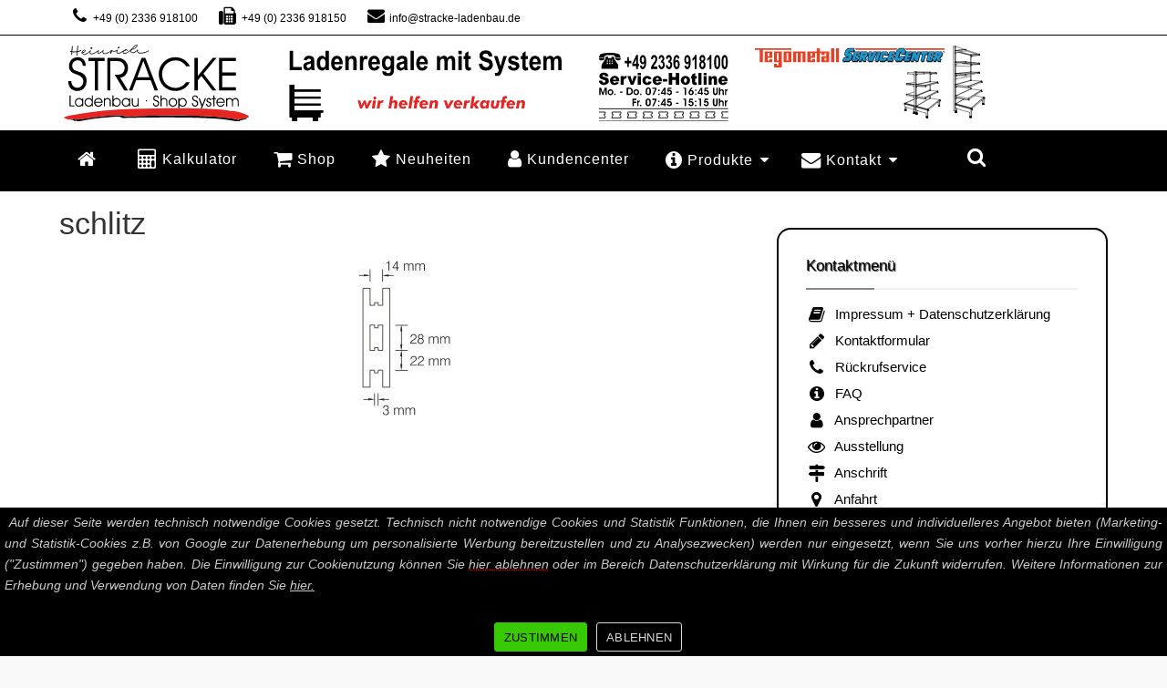

--- FILE ---
content_type: text/html; charset=UTF-8
request_url: https://www.stracke-ladenbau.de/technische-informationen/schlitz/
body_size: 15821
content:
<!DOCTYPE html>
<html lang="de">
<head>

<meta charset="UTF-8" />
<link rel="profile" href="http://gmpg.org/xfn/11" />
<link rel="pingback" href="" />
<meta name='robots' content='index, follow, max-image-preview:large, max-snippet:-1, max-video-preview:-1' />

	<!-- This site is optimized with the Yoast SEO Premium plugin v20.8 (Yoast SEO v26.5) - https://yoast.com/wordpress/plugins/seo/ -->
	<title>schlitz - Stracke Ladenbau - Tegometall Service Center</title>
	<meta name="description" content="Stracke Ladenbau bietet hochwertige Regale für die Ladeneinrichtung. Verkaufsregale ab Lager kaufen oder erweitern. Ladenregale mit Qualität und Service für alle Branchen." />
	<link rel="canonical" href="https://www.stracke-ladenbau.de/technische-informationen/schlitz/" />
	<meta property="og:locale" content="de_DE" />
	<meta property="og:type" content="article" />
	<meta property="og:title" content="schlitz - Stracke Ladenbau - Tegometall Service Center" />
	<meta property="og:description" content="Stracke Ladenbau bietet hochwertige Regale für die Ladeneinrichtung. Verkaufsregale ab Lager kaufen oder erweitern. Ladenregale mit Qualität und Service für alle Branchen." />
	<meta property="og:url" content="https://www.stracke-ladenbau.de/technische-informationen/schlitz/" />
	<meta property="og:site_name" content="Stracke Ladenbau - Tegometall Service Center" />
	<meta property="article:publisher" content="https://www.facebook.com/Heinrich-Stracke-GmbH-112709333693050/" />
	<meta property="og:image" content="https://www.stracke-ladenbau.de/technische-informationen/schlitz" />
	<meta property="og:image:width" content="101" />
	<meta property="og:image:height" content="170" />
	<meta property="og:image:type" content="image/jpeg" />
	<meta name="twitter:card" content="summary_large_image" />
	<script type="application/ld+json" class="yoast-schema-graph">{"@context":"https://schema.org","@graph":[{"@type":"WebPage","@id":"https://www.stracke-ladenbau.de/technische-informationen/schlitz/","url":"https://www.stracke-ladenbau.de/technische-informationen/schlitz/","name":"schlitz - Stracke Ladenbau - Tegometall Service Center","isPartOf":{"@id":"https://www.stracke-ladenbau.de/#website"},"primaryImageOfPage":{"@id":"https://www.stracke-ladenbau.de/technische-informationen/schlitz/#primaryimage"},"image":{"@id":"https://www.stracke-ladenbau.de/technische-informationen/schlitz/#primaryimage"},"thumbnailUrl":"https://www.stracke-ladenbau.de/cms_neu/wp-content/uploads/2012/12/schlitz.jpg","datePublished":"2012-12-04T12:50:26+00:00","description":"Stracke Ladenbau bietet hochwertige Regale für die Ladeneinrichtung. Verkaufsregale ab Lager kaufen oder erweitern. Ladenregale mit Qualität und Service für alle Branchen.","breadcrumb":{"@id":"https://www.stracke-ladenbau.de/technische-informationen/schlitz/#breadcrumb"},"inLanguage":"de","potentialAction":[{"@type":"ReadAction","target":["https://www.stracke-ladenbau.de/technische-informationen/schlitz/"]}]},{"@type":"ImageObject","inLanguage":"de","@id":"https://www.stracke-ladenbau.de/technische-informationen/schlitz/#primaryimage","url":"https://www.stracke-ladenbau.de/cms_neu/wp-content/uploads/2012/12/schlitz.jpg","contentUrl":"https://www.stracke-ladenbau.de/cms_neu/wp-content/uploads/2012/12/schlitz.jpg","width":101,"height":170},{"@type":"BreadcrumbList","@id":"https://www.stracke-ladenbau.de/technische-informationen/schlitz/#breadcrumb","itemListElement":[{"@type":"ListItem","position":1,"name":"Startseite","item":"https://www.stracke-ladenbau.de/"},{"@type":"ListItem","position":2,"name":"Technische Informationen","item":"https://www.stracke-ladenbau.de/technische-informationen/"},{"@type":"ListItem","position":3,"name":"schlitz"}]},{"@type":"WebSite","@id":"https://www.stracke-ladenbau.de/#website","url":"https://www.stracke-ladenbau.de/","name":"Stracke Ladenbau - Tegometall Service Center","description":"Ladenbau Shop System - Ladeneinrichtungen mit System","publisher":{"@id":"https://www.stracke-ladenbau.de/#organization"},"potentialAction":[{"@type":"SearchAction","target":{"@type":"EntryPoint","urlTemplate":"https://www.stracke-ladenbau.de/?s={search_term_string}"},"query-input":{"@type":"PropertyValueSpecification","valueRequired":true,"valueName":"search_term_string"}}],"inLanguage":"de"},{"@type":"Organization","@id":"https://www.stracke-ladenbau.de/#organization","name":"Stracke Ladenbau | Tegometall Regale kaufen","url":"https://www.stracke-ladenbau.de/","logo":{"@type":"ImageObject","inLanguage":"de","@id":"https://www.stracke-ladenbau.de/#/schema/logo/image/","url":"https://www.stracke-ladenbau.de/cms_neu/wp-content/uploads/2017/06/logo_mobile6.png","contentUrl":"https://www.stracke-ladenbau.de/cms_neu/wp-content/uploads/2017/06/logo_mobile6.png","width":152,"height":64,"caption":"Stracke Ladenbau | Tegometall Regale kaufen"},"image":{"@id":"https://www.stracke-ladenbau.de/#/schema/logo/image/"},"sameAs":["https://www.facebook.com/Heinrich-Stracke-GmbH-112709333693050/"]}]}</script>
	<!-- / Yoast SEO Premium plugin. -->


<link rel='dns-prefetch' href='//www.stracke-ladenbau.de' />
<link rel="alternate" type="application/rss+xml" title="Stracke Ladenbau - Tegometall Service Center &raquo; Feed" href="https://www.stracke-ladenbau.de/feed/" />
<meta name="viewport" content="width=device-width, initial-scale=1.0">
<link rel="alternate" title="oEmbed (JSON)" type="application/json+oembed" href="https://www.stracke-ladenbau.de/wp-json/oembed/1.0/embed?url=https%3A%2F%2Fwww.stracke-ladenbau.de%2Ftechnische-informationen%2Fschlitz%2F" />
<link rel="alternate" title="oEmbed (XML)" type="text/xml+oembed" href="https://www.stracke-ladenbau.de/wp-json/oembed/1.0/embed?url=https%3A%2F%2Fwww.stracke-ladenbau.de%2Ftechnische-informationen%2Fschlitz%2F&#038;format=xml" />
<style id='wp-img-auto-sizes-contain-inline-css' type='text/css'>
img:is([sizes=auto i],[sizes^="auto," i]){contain-intrinsic-size:3000px 1500px}
/*# sourceURL=wp-img-auto-sizes-contain-inline-css */
</style>
<link rel='stylesheet' id='fcp-yft-css' href='https://www.stracke-ladenbau.de/cms_neu/wp-content/plugins/fcp-yoast-faq-toggle-main/style.css?ver=1.0.0' type='text/css' media='all' />
<link rel='stylesheet' id='bootstrap-css' href='https://www.stracke-ladenbau.de/cms_neu/wp-content/themes/jumpstart/framework/assets/plugins/bootstrap/css/bootstrap.min.css?ver=3.3.5' type='text/css' media='all' />
<link rel='stylesheet' id='fontawesome-css' href='https://www.stracke-ladenbau.de/cms_neu/wp-content/themes/jumpstart/framework/assets/plugins/fontawesome/css/font-awesome.min.css?ver=4.7.0' type='text/css' media='all' />
<link rel='stylesheet' id='owl-carousel-css' href='https://www.stracke-ladenbau.de/cms_neu/wp-content/themes/jumpstart/framework/assets/plugins/owl-carousel/owl.carousel.min.css?ver=2.2.1' type='text/css' media='all' />
<link rel='stylesheet' id='themeblvd-grid-css' href='https://www.stracke-ladenbau.de/cms_neu/wp-content/themes/jumpstart/framework/assets/css/grid-extended.min.css?ver=2.6.12' type='text/css' media='all' />
<link rel='stylesheet' id='themeblvd-css' href='https://www.stracke-ladenbau.de/cms_neu/wp-content/themes/jumpstart/framework/assets/css/themeblvd.min.css?ver=2.6.12' type='text/css' media='all' />
<link rel='stylesheet' id='wp-block-library-css' href='https://www.stracke-ladenbau.de/cms_neu/wp-includes/css/dist/block-library/style.min.css?ver=6.9' type='text/css' media='all' />
<style id='global-styles-inline-css' type='text/css'>
:root{--wp--preset--aspect-ratio--square: 1;--wp--preset--aspect-ratio--4-3: 4/3;--wp--preset--aspect-ratio--3-4: 3/4;--wp--preset--aspect-ratio--3-2: 3/2;--wp--preset--aspect-ratio--2-3: 2/3;--wp--preset--aspect-ratio--16-9: 16/9;--wp--preset--aspect-ratio--9-16: 9/16;--wp--preset--color--black: #000000;--wp--preset--color--cyan-bluish-gray: #abb8c3;--wp--preset--color--white: #ffffff;--wp--preset--color--pale-pink: #f78da7;--wp--preset--color--vivid-red: #cf2e2e;--wp--preset--color--luminous-vivid-orange: #ff6900;--wp--preset--color--luminous-vivid-amber: #fcb900;--wp--preset--color--light-green-cyan: #7bdcb5;--wp--preset--color--vivid-green-cyan: #00d084;--wp--preset--color--pale-cyan-blue: #8ed1fc;--wp--preset--color--vivid-cyan-blue: #0693e3;--wp--preset--color--vivid-purple: #9b51e0;--wp--preset--gradient--vivid-cyan-blue-to-vivid-purple: linear-gradient(135deg,rgb(6,147,227) 0%,rgb(155,81,224) 100%);--wp--preset--gradient--light-green-cyan-to-vivid-green-cyan: linear-gradient(135deg,rgb(122,220,180) 0%,rgb(0,208,130) 100%);--wp--preset--gradient--luminous-vivid-amber-to-luminous-vivid-orange: linear-gradient(135deg,rgb(252,185,0) 0%,rgb(255,105,0) 100%);--wp--preset--gradient--luminous-vivid-orange-to-vivid-red: linear-gradient(135deg,rgb(255,105,0) 0%,rgb(207,46,46) 100%);--wp--preset--gradient--very-light-gray-to-cyan-bluish-gray: linear-gradient(135deg,rgb(238,238,238) 0%,rgb(169,184,195) 100%);--wp--preset--gradient--cool-to-warm-spectrum: linear-gradient(135deg,rgb(74,234,220) 0%,rgb(151,120,209) 20%,rgb(207,42,186) 40%,rgb(238,44,130) 60%,rgb(251,105,98) 80%,rgb(254,248,76) 100%);--wp--preset--gradient--blush-light-purple: linear-gradient(135deg,rgb(255,206,236) 0%,rgb(152,150,240) 100%);--wp--preset--gradient--blush-bordeaux: linear-gradient(135deg,rgb(254,205,165) 0%,rgb(254,45,45) 50%,rgb(107,0,62) 100%);--wp--preset--gradient--luminous-dusk: linear-gradient(135deg,rgb(255,203,112) 0%,rgb(199,81,192) 50%,rgb(65,88,208) 100%);--wp--preset--gradient--pale-ocean: linear-gradient(135deg,rgb(255,245,203) 0%,rgb(182,227,212) 50%,rgb(51,167,181) 100%);--wp--preset--gradient--electric-grass: linear-gradient(135deg,rgb(202,248,128) 0%,rgb(113,206,126) 100%);--wp--preset--gradient--midnight: linear-gradient(135deg,rgb(2,3,129) 0%,rgb(40,116,252) 100%);--wp--preset--font-size--small: 13px;--wp--preset--font-size--medium: 20px;--wp--preset--font-size--large: 36px;--wp--preset--font-size--x-large: 42px;--wp--preset--spacing--20: 0.44rem;--wp--preset--spacing--30: 0.67rem;--wp--preset--spacing--40: 1rem;--wp--preset--spacing--50: 1.5rem;--wp--preset--spacing--60: 2.25rem;--wp--preset--spacing--70: 3.38rem;--wp--preset--spacing--80: 5.06rem;--wp--preset--shadow--natural: 6px 6px 9px rgba(0, 0, 0, 0.2);--wp--preset--shadow--deep: 12px 12px 50px rgba(0, 0, 0, 0.4);--wp--preset--shadow--sharp: 6px 6px 0px rgba(0, 0, 0, 0.2);--wp--preset--shadow--outlined: 6px 6px 0px -3px rgb(255, 255, 255), 6px 6px rgb(0, 0, 0);--wp--preset--shadow--crisp: 6px 6px 0px rgb(0, 0, 0);}:where(.is-layout-flex){gap: 0.5em;}:where(.is-layout-grid){gap: 0.5em;}body .is-layout-flex{display: flex;}.is-layout-flex{flex-wrap: wrap;align-items: center;}.is-layout-flex > :is(*, div){margin: 0;}body .is-layout-grid{display: grid;}.is-layout-grid > :is(*, div){margin: 0;}:where(.wp-block-columns.is-layout-flex){gap: 2em;}:where(.wp-block-columns.is-layout-grid){gap: 2em;}:where(.wp-block-post-template.is-layout-flex){gap: 1.25em;}:where(.wp-block-post-template.is-layout-grid){gap: 1.25em;}.has-black-color{color: var(--wp--preset--color--black) !important;}.has-cyan-bluish-gray-color{color: var(--wp--preset--color--cyan-bluish-gray) !important;}.has-white-color{color: var(--wp--preset--color--white) !important;}.has-pale-pink-color{color: var(--wp--preset--color--pale-pink) !important;}.has-vivid-red-color{color: var(--wp--preset--color--vivid-red) !important;}.has-luminous-vivid-orange-color{color: var(--wp--preset--color--luminous-vivid-orange) !important;}.has-luminous-vivid-amber-color{color: var(--wp--preset--color--luminous-vivid-amber) !important;}.has-light-green-cyan-color{color: var(--wp--preset--color--light-green-cyan) !important;}.has-vivid-green-cyan-color{color: var(--wp--preset--color--vivid-green-cyan) !important;}.has-pale-cyan-blue-color{color: var(--wp--preset--color--pale-cyan-blue) !important;}.has-vivid-cyan-blue-color{color: var(--wp--preset--color--vivid-cyan-blue) !important;}.has-vivid-purple-color{color: var(--wp--preset--color--vivid-purple) !important;}.has-black-background-color{background-color: var(--wp--preset--color--black) !important;}.has-cyan-bluish-gray-background-color{background-color: var(--wp--preset--color--cyan-bluish-gray) !important;}.has-white-background-color{background-color: var(--wp--preset--color--white) !important;}.has-pale-pink-background-color{background-color: var(--wp--preset--color--pale-pink) !important;}.has-vivid-red-background-color{background-color: var(--wp--preset--color--vivid-red) !important;}.has-luminous-vivid-orange-background-color{background-color: var(--wp--preset--color--luminous-vivid-orange) !important;}.has-luminous-vivid-amber-background-color{background-color: var(--wp--preset--color--luminous-vivid-amber) !important;}.has-light-green-cyan-background-color{background-color: var(--wp--preset--color--light-green-cyan) !important;}.has-vivid-green-cyan-background-color{background-color: var(--wp--preset--color--vivid-green-cyan) !important;}.has-pale-cyan-blue-background-color{background-color: var(--wp--preset--color--pale-cyan-blue) !important;}.has-vivid-cyan-blue-background-color{background-color: var(--wp--preset--color--vivid-cyan-blue) !important;}.has-vivid-purple-background-color{background-color: var(--wp--preset--color--vivid-purple) !important;}.has-black-border-color{border-color: var(--wp--preset--color--black) !important;}.has-cyan-bluish-gray-border-color{border-color: var(--wp--preset--color--cyan-bluish-gray) !important;}.has-white-border-color{border-color: var(--wp--preset--color--white) !important;}.has-pale-pink-border-color{border-color: var(--wp--preset--color--pale-pink) !important;}.has-vivid-red-border-color{border-color: var(--wp--preset--color--vivid-red) !important;}.has-luminous-vivid-orange-border-color{border-color: var(--wp--preset--color--luminous-vivid-orange) !important;}.has-luminous-vivid-amber-border-color{border-color: var(--wp--preset--color--luminous-vivid-amber) !important;}.has-light-green-cyan-border-color{border-color: var(--wp--preset--color--light-green-cyan) !important;}.has-vivid-green-cyan-border-color{border-color: var(--wp--preset--color--vivid-green-cyan) !important;}.has-pale-cyan-blue-border-color{border-color: var(--wp--preset--color--pale-cyan-blue) !important;}.has-vivid-cyan-blue-border-color{border-color: var(--wp--preset--color--vivid-cyan-blue) !important;}.has-vivid-purple-border-color{border-color: var(--wp--preset--color--vivid-purple) !important;}.has-vivid-cyan-blue-to-vivid-purple-gradient-background{background: var(--wp--preset--gradient--vivid-cyan-blue-to-vivid-purple) !important;}.has-light-green-cyan-to-vivid-green-cyan-gradient-background{background: var(--wp--preset--gradient--light-green-cyan-to-vivid-green-cyan) !important;}.has-luminous-vivid-amber-to-luminous-vivid-orange-gradient-background{background: var(--wp--preset--gradient--luminous-vivid-amber-to-luminous-vivid-orange) !important;}.has-luminous-vivid-orange-to-vivid-red-gradient-background{background: var(--wp--preset--gradient--luminous-vivid-orange-to-vivid-red) !important;}.has-very-light-gray-to-cyan-bluish-gray-gradient-background{background: var(--wp--preset--gradient--very-light-gray-to-cyan-bluish-gray) !important;}.has-cool-to-warm-spectrum-gradient-background{background: var(--wp--preset--gradient--cool-to-warm-spectrum) !important;}.has-blush-light-purple-gradient-background{background: var(--wp--preset--gradient--blush-light-purple) !important;}.has-blush-bordeaux-gradient-background{background: var(--wp--preset--gradient--blush-bordeaux) !important;}.has-luminous-dusk-gradient-background{background: var(--wp--preset--gradient--luminous-dusk) !important;}.has-pale-ocean-gradient-background{background: var(--wp--preset--gradient--pale-ocean) !important;}.has-electric-grass-gradient-background{background: var(--wp--preset--gradient--electric-grass) !important;}.has-midnight-gradient-background{background: var(--wp--preset--gradient--midnight) !important;}.has-small-font-size{font-size: var(--wp--preset--font-size--small) !important;}.has-medium-font-size{font-size: var(--wp--preset--font-size--medium) !important;}.has-large-font-size{font-size: var(--wp--preset--font-size--large) !important;}.has-x-large-font-size{font-size: var(--wp--preset--font-size--x-large) !important;}
/*# sourceURL=global-styles-inline-css */
</style>

<style id='classic-theme-styles-inline-css' type='text/css'>
/*! This file is auto-generated */
.wp-block-button__link{color:#fff;background-color:#32373c;border-radius:9999px;box-shadow:none;text-decoration:none;padding:calc(.667em + 2px) calc(1.333em + 2px);font-size:1.125em}.wp-block-file__button{background:#32373c;color:#fff;text-decoration:none}
/*# sourceURL=/wp-includes/css/classic-themes.min.css */
</style>
<link rel='stylesheet' id='cookie-notice-front-css' href='https://www.stracke-ladenbau.de/cms_neu/wp-content/plugins/cookie-notice/css/front.min.css?ver=6.9' type='text/css' media='all' />
<link rel='stylesheet' id='fancybox-0-css' href='https://www.stracke-ladenbau.de/cms_neu/wp-content/plugins/nextgen-gallery/static/Lightbox/fancybox/jquery.fancybox-1.3.4.css?ver=3.59.12' type='text/css' media='all' />
<link rel='stylesheet' id='jumpstart-banners-css' href='https://www.stracke-ladenbau.de/cms_neu/wp-content/plugins/jumpstart-banners/banner-style.css?ver=6.9' type='text/css' media='all' />
<link rel='stylesheet' id='ngg_trigger_buttons-css' href='https://www.stracke-ladenbau.de/cms_neu/wp-content/plugins/nextgen-gallery/static/GalleryDisplay/trigger_buttons.css?ver=3.59.12' type='text/css' media='all' />
<link rel='stylesheet' id='nextgen_pagination_style-css' href='https://www.stracke-ladenbau.de/cms_neu/wp-content/plugins/nextgen-gallery/static/GalleryDisplay/pagination_style.css?ver=3.59.12' type='text/css' media='all' />
<link rel='stylesheet' id='nextgen_basic_thumbnails_style-css' href='https://www.stracke-ladenbau.de/cms_neu/wp-content/plugins/nextgen-gallery/static/Thumbnails/nextgen_basic_thumbnails.css?ver=3.59.12' type='text/css' media='all' />
<link rel='stylesheet' id='nextgen_widgets_style-css' href='https://www.stracke-ladenbau.de/cms_neu/wp-content/plugins/nextgen-gallery/static/Widget/display.css?ver=3.59.12' type='text/css' media='all' />
<link rel='stylesheet' id='jumpstart-css' href='https://www.stracke-ladenbau.de/cms_neu/wp-content/themes/jumpstart/assets/css/theme.min.css?ver=2.1.9' type='text/css' media='all' />
<link rel='stylesheet' id='jumpstart-base-css' href='https://www.stracke-ladenbau.de/cms_neu/wp-content/themes/jumpstart/base/superuser/base.css?ver=2.1.9' type='text/css' media='all' />
<style id='jumpstart-base-inline-css' type='text/css'>
html,
body {
	font-family: Arial, "Helvetica Neue", Helvetica, sans-serif;
	font-size: 14px;
	font-style: normal;
	font-weight: 300;
	text-transform: none;
}
.sf-menu .mega-section-header,
h1, h2, h3, h4, h5, h6 {
	font-family: Arial, "Helvetica Neue", Helvetica, sans-serif;
	font-style: normal;
	font-weight: 400;
	text-transform: none;
}
blockquote,
.epic-thumb blockquote,
.entry-content blockquote,
.testimonial-text.entry-content {
	font-family: Arial, "Helvetica Neue", Helvetica, sans-serif;
	font-style: italic;
	font-weight: 400;
	letter-spacing: 0px;
	text-transform: none;
}
.post-date,.entry-header .entry-meta,
.tb-mini-post-list .entry-meta,
.post_grid .entry-meta,
.tb-post-slider .entry-meta,
.tweeple-feed .tweet-meta,
#comments .comment-body .comment-metadata,
blockquote cite {
	font-family: Arial, "Helvetica Neue", Helvetica, sans-serif;
	font-style: normal;
	font-weight: 400;
	letter-spacing: 0px;
	text-transform: none;
}
.epic-thumb .entry-title,
.tb-jumbotron .text-large {
	font-family: Arial, "Helvetica Neue", Helvetica, sans-serif;
	font-style: normal;
	font-weight: 700;
	letter-spacing: 3px;
}
.epic-thumb .entry-title {
	text-transform: uppercase;
}
@media (min-width: 992px) {
	.epic-thumb .epic-thumb-header .entry-title {
		font-size: 50px;
	}
}
a {
	color: #000000;
}
a:hover {
	color: #dd3333;
}
.site-footer a {
	color: #ffffff;
}
.site-footer a:hover {
	color: #dd3333;
}
.btn,
input[type="submit"],
input[type="reset"],
input[type="button"],
.button,
button {
	border-radius: 0px;
}
.btn:not(.tb-custom-button),
input[type="submit"],
input[type="reset"],
input[type="button"],
.button,
button {
	border: none;
}
.btn-default,
input[type="submit"],
input[type="reset"],
input[type="button"],
.button,
button {
	background-color: #333333;
	border: none;
	-webkit-box-shadow: inset 0 1px 0 rgba(255,255,255,.2);
	box-shadow: inset 0 1px 0 rgba(255,255,255,.2);
	color: #ffffff;
}
.btn-default:hover,
.btn-default:focus,
.btn-default:active,
.btn-default.active,
.btn-default:active:hover,
.btn-default.active:hover,
.btn-default.active:focus,
input[type="submit"]:hover,
input[type="submit"]:focus,
input[type="submit"]:active,
input[type="reset"]:hover,
input[type="reset"]:focus,
input[type="reset"]:active,
input[type="button"]:hover,
input[type="button"]:focus,
input[type="button"]:active,
.button:hover,
.button:focus,
.button:active,
button:hover,
button:focus,
button:active {
	background-color: #222222;
	-webkit-box-shadow: inset 0 1px 0 rgba(255,255,255,.1);
	box-shadow: inset 0 1px 0 rgba(255,255,255,.1);
	color: #ffffff;
}
.primary,
.bg-primary,
.btn-primary,
a.alt,
button.alt,
input.alt,
.label-primary,
.panel-primary > .panel-heading {
	background-color: #333333;
	border: none;
	color: #ffffff;
}
.panel-primary > .panel-heading > .panel-title {
	color: #ffffff;
}
.primary:hover,
.primary:focus,
a.bg-primary:hover,
.btn-primary:hover,
.btn-primary:focus,
.btn-primary:active,
.btn-primary.active,
a.alt:hover,
a.alt:focus,
button.alt:hover,
button.alt:focus,
input.alt:hover,
input.alt:focus {
	background-color: #222222;
	color: #ffffff;
}
.panel-primary {
	border: none;
}
#comments .comment-body .avatar,
.tb-author-box .avatar-wrap img,
.tb-mini-post-grid img,
.tb-mini-post-grid .placeholder,
.tb-mini-post-list img,
.tb-mini-post-list .placeholder {
	border-radius: 100%;
}
.tb-tag-cloud .tagcloud a:hover,
.tb-tags a:hover,
.tb-tags a:focus,
.btn-share:hover,
.btn-share:focus {
	background-color: #7f8c8d
}
.tb-thumb-link:before,
.post_showcase .showcase-item.has-title .featured-item.showcase .tb-thumb-link:after,
.post_showcase .showcase-item.has-title .featured-item.showcase.tb-thumb-link:after {
	background-color: rgba(127,140,141,0.8);
}
.tb-floating-search .tb-search .search-input:focus,
.tooltip-inner {
	border-color: #7f8c8d;
}
.tooltip.top .tooltip-arrow,
.tb-contact-popover.bottom {
	border-top-color: #7f8c8d;
}
.tooltip.bottom .tooltip-arrow,
.tb-contact-popover.bottom > .arrow:after {
	border-bottom-color: #7f8c8d;
}
.box-title,
.fixed-sidebar .widget-title,
#comments-title,
.tb-info-box .info-box-title,
.tb-related-posts .related-posts-title {
	border-bottom: 2px solid #f2f2f2;
	border-color: rgba(220,220,220,.4);
	padding-bottom: .83em;
	position: relative;
}
.box-title:before,
.box-title:after,
.fixed-sidebar .widget-title:before,
#comments-title:before,
.info-box-title:before,
.tb-related-posts .related-posts-title:before {
	content: "";
	background: #7f8c8d; /* highlight */
	position: absolute;
	bottom: -2px;
	left: 0;
	width: 75px;
	height: 2px;
	z-index: 2;
}
.box-title {
	border-bottom-color: transparent;
}
.box-title:before {
	width: 50px;
}
.box-title:after {
	background: #f2f2f2;
	background: rgba(220,220,220,.4);
	width: 150px;
	z-index: 1;
}
.fixed-sidebar .widget.standard {
	background-color: #ffffff;
	background-color: rgba(255,255,255,1);
	border: 2px solid #000000;
}
.fixed-sidebar .widget-title {
	color: #000000;
	font-size: 17px;
	text-shadow: 1px 1px 1px rgba(0,0,0,.8);
}
.site-header {
	background-color: #ffffff;
	background-color: rgba(255,255,255,1);
	border-bottom-style: solid;
	border-bottom-width: 2px;
	border-bottom-color: #000000;
}
.header-nav .tb-primary-menu ul.non-mega-sub-menu,
.header-nav .tb-primary-menu .sf-mega {
	margin-top: 2px;
}
.header-top {
	background-color: #ffffff;
	background-color: rgba(255,255,255,1);
	border-bottom-style: solid;
	border-bottom-width: 1px;
	border-bottom-color: #000000;
}
@media (min-width: 992px) {
	.header-content > .wrap {
		padding-top: 10px;
		padding-right: 5px;
		padding-bottom: 10px;
		padding-left: 5px;
	}
}
@media (max-width: 767px) {
	.site-header {
		background-color: #e5e5e5;
	}
}
.tb-sticky-menu {
	background-color: #ffffff;
	background-color: rgba(255,255,255,0.9);
}
.tb-sticky-menu .tb-primary-menu > li > .menu-btn {
	font-family: Arial, "Helvetica Neue", Helvetica, sans-serif;
	letter-spacing: 1px;
	text-transform: none;
}
.header-nav {
	background-color: rgba(0,0,0,1);
	border-bottom: 3px solid #181818;
}
.header-nav .tb-primary-menu .menu-search .tb-search-trigger:hover,
.tb-primary-menu > li > a:hover {
	background-color: #000000;
	background-color: rgba(0,0,0,1);
}
.header-nav .tb-primary-menu > li > .menu-btn,
.tb-sticky-menu .tb-primary-menu > li > .menu-btn,
.tb-side-panel .menu > li > .menu-btn,
.tb-mobile-menu-wrapper .tb-mobile-menu > li > .menu-btn {
	font-family: Arial, "Helvetica Neue", Helvetica, sans-serif;
	font-style: normal;
	font-weight: 300;
	letter-spacing: 1px;
	text-transform: none;
}
.tb-primary-menu .menu-search .tb-search-trigger,
.header-nav .tb-primary-menu > li > .menu-btn {
	font-size: 14px;
}
.tb-primary-menu ul.non-mega-sub-menu,
.tb-primary-menu .sf-mega {
	background-color: #000000;
}
.tb-mobile-menu-wrapper {
	background-color: #000000;
}
.site-footer {
	background-color: #000000;
	background-color: rgba(0,0,0,1);
}

/* =Custom CSS
-----------------------------------------------*/

#featured, 
#main, 
#featured_below, 
#bottom, 
#after-footer {
    background: #fff;
	padding-top:40px;
}
@media (max-width: 767px) {
#featured, 
#main, 
#featured_below, 
#bottom, 
#after-footer {
    background: #fff;
	padding-top:0px;
}	
.header-logo img {
height: 55px;
max-height: none;
}
}
#content {
margin-top: 0px;
padding-top: 0px;
}
.header-logo img {
padding-right: 70px;
max-height: none;
}
.widget,
.widget-area {
border-radius:15px;
}
@media (max-width: 991px) {
#featured, 
#main, 
#featured_below, 
#bottom, 
#after-footer {
    background: #fff;
	padding-top:0px;
}	
.header-content {
margin:0;
padding:0;
}
}
@media (min-width: 1000px) {
#content {
top:-25px;
}
}
.tb-toggle.panel-default .panel-title {
color:#000000;
}
.entry-date {
display:none;
}
#startbild  {
border-radius: 20%;	
}
#startbild  {
border-radius: 20%;
}
.xoxo {
text-align: center;	
padding-top:10px;
	padding-bottom:0px;
		margin-bottom:0px;
}
.prevx:hover, .ngg-gallery-thumbnail img:hover
{
    box-shadow: 0px 0px 10px #000000;
    z-index: 2;
    -webkit-transition: all 200ms ease-in;
    -webkit-transform: scale(1.05);
    -ms-transition: all 200ms ease-in;
    -ms-transform: scale(1.05);   
    -moz-transition: all 200ms ease-in;
    -moz-transform: scale(1.05);
    transition: all 200ms ease-in;
    transform: scale(1.05);

 }
.header-top, .tb-tabs, .panel-footer, .nav-tabs, .widget-inner,.nav a,.breadcrumb a {
	color: black !important;
}
.breadcrumb>.active {
    color: #000000;
	font-weight:bold;
}
.level-2 a {
	color: white !important;
}
.ngg-gallery-thumbnail img, .prevx, .tb-panel, .panel, .panel-heading, .panel-footer, .tab-content {
	-webkit-border-radius: 10px 10px 10px 10px;-moz-border-radius: 10px 10px 10px 10px;border-radius: 10px 10px 10px 10px;
}
.ngg-gallery-thumbnail {
	border:0px solid white !important;
}
.tab-content, .nav-tabs li, .tb-panel  {
	border:1px solid black !important;
}
.nav-tabs li {
	background-color:#eeeeee;
}
.tb-search-trigger {
    font-size: 22px !important;
}
.header-nav .tb-primary-menu > li > .menu-btn {
    font-size: 16px !important;
}
.tb-primary-menu .menu-btn {
    
  line-height: 0;
}
.header-nav {
   
    border-bottom: 0px solid #181818; */
}
body {
    
    color: rgb(25, 0, 0) !important;
      
}
.breadcrumb>li+li:before {
    content: "/\00a0";
    padding: 0 5px;
    color: #000;
	font-weight:bold;
}
@media (max-width: 700px) {
article.page {
Padding: 25px 10px 15px 10px !important;
} 
} 
@media (min-width: 701px) {
article.page {
Padding: 25px 35px 15px 35px !important;
} 
} 
.widget {
    background-color: #ffffff;
    background-color: rgba(255,255,255,1);
    border: 2px solid #000000;
}
.ngg-galleryoverview {
    text-align: center !important;
}
.ngg-gallery-thumbnail-box {
    float: none !important;
    display: inline-block !important;
}
.Page-id-6036 .mobile-logo {left:10px;}
@media (max-width: 991px)
	{
.header-logo {
left:20px !important;
}
		.mobile-nav {
padding-top:5px !important;
margin: 0 -30px 0 0;
}
}
@media (max-width: 767px)
	{
.header-content>.wrap {
    height: 90px !important;
}
		.mobile-nav {
padding-top:20px !important;
margin: 0 0 0 0;
}
		.header-logo img {
			height:auto;
		}
}
.tb-nav-trigger .hamburger, .tb-side-trigger .hamburger {
width:auto;
	height:16px;
}
html, body  {
font-size:15px;	
}
.tb-side-menu .sub-menu {font-size:14px;line-height:16px;}
.tb-side-menu>li>.sub-menu, .tb-side-menu>li>.sf-mega {
margin-top: 0px; 
}
.tb-side-menu .sub-menu li {
    padding: 7px 5px 7px 22px;
}
.sf-with-ul {
font-weight:bold;
font-size:15px;
}
.tb-side-menu .sub-menu li li {
padding-left: 28px;
}
.fa-fw {
font-size: 19px;
}
.sf-menu-with-fontawesome ul .sf-sub-indicator {
right:0px;
}

.tb-primary-menu>li>.menu-btn {
   padding: 24px 20px;
}
.tb-primary-menu .menu-search {float:left;left:40px;}
@media only screen and (min-device-width: 992px) and (max-device-width: 1200px)
	{
		.menu-search {display:none;}	
	}
.featured-item {
    text-align: center;
}
#cookie-notice {
font-size:14px;
}
.cookie-notice-container, .cookie-revoke-container {
padding:5px !important;	
}
#cn-notice-text {
text-align: justify;
}
/*# sourceURL=jumpstart-base-inline-css */
</style>
<link rel='stylesheet' id='themeblvd-theme-css' href='https://www.stracke-ladenbau.de/cms_neu/wp-content/themes/jumpstart-child/style.css?ver=6.9' type='text/css' media='all' />
<!--[if lt IE 9]>
<script src="https://www.stracke-ladenbau.de/cms_neu/wp-content/themes/jumpstart/framework/assets/js/html5.js" type="text/javascript"></script>
<![endif]-->
<script type="text/javascript" src="https://www.stracke-ladenbau.de/cms_neu/wp-includes/js/jquery/jquery.min.js?ver=3.7.1" id="jquery-core-js"></script>
<script type="text/javascript" src="https://www.stracke-ladenbau.de/cms_neu/wp-includes/js/jquery/jquery-migrate.min.js?ver=3.4.1" id="jquery-migrate-js"></script>
<script type="text/javascript" src="https://www.stracke-ladenbau.de/cms_neu/wp-content/plugins/fcp-yoast-faq-toggle-main/base.js?ver=1.0.1" id="fcp-yft-js"></script>
<script type="text/javascript" src="https://www.stracke-ladenbau.de/cms_neu/wp-content/plugins/svg-support/vendor/DOMPurify/DOMPurify.min.js?ver=2.5.8" id="bodhi-dompurify-library-js"></script>
<script type="text/javascript" id="bodhi_svg_inline-js-extra">
/* <![CDATA[ */
var svgSettings = {"skipNested":""};
//# sourceURL=bodhi_svg_inline-js-extra
/* ]]> */
</script>
<script type="text/javascript" src="https://www.stracke-ladenbau.de/cms_neu/wp-content/plugins/svg-support/js/svgs-inline.js" id="bodhi_svg_inline-js"></script>
<script type="text/javascript" id="bodhi_svg_inline-js-after">
/* <![CDATA[ */
cssTarget={"Bodhi":"img.style-svg","ForceInlineSVG":"style-svg"};ForceInlineSVGActive="false";frontSanitizationEnabled="on";
//# sourceURL=bodhi_svg_inline-js-after
/* ]]> */
</script>
<script type="text/javascript" id="photocrati_ajax-js-extra">
/* <![CDATA[ */
var photocrati_ajax = {"url":"https://www.stracke-ladenbau.de/cms_neu/index.php?photocrati_ajax=1","rest_url":"https://www.stracke-ladenbau.de/wp-json/","wp_home_url":"https://www.stracke-ladenbau.de","wp_site_url":"https://www.stracke-ladenbau.de/cms_neu","wp_root_url":"https://www.stracke-ladenbau.de","wp_plugins_url":"https://www.stracke-ladenbau.de/cms_neu/wp-content/plugins","wp_content_url":"https://www.stracke-ladenbau.de/cms_neu/wp-content","wp_includes_url":"https://www.stracke-ladenbau.de/cms_neu/wp-includes/","ngg_param_slug":"nggallery","rest_nonce":"77cb44c51c"};
//# sourceURL=photocrati_ajax-js-extra
/* ]]> */
</script>
<script type="text/javascript" src="https://www.stracke-ladenbau.de/cms_neu/wp-content/plugins/nextgen-gallery/static/Legacy/ajax.min.js?ver=3.59.12" id="photocrati_ajax-js"></script>
<script type="text/javascript" src="https://www.stracke-ladenbau.de/cms_neu/wp-content/plugins/nextgen-gallery/static/FontAwesome/js/v4-shims.min.js?ver=5.3.1" id="fontawesome_v4_shim-js"></script>
<script type="text/javascript" defer crossorigin="anonymous" data-auto-replace-svg="false" data-keep-original-source="false" data-search-pseudo-elements src="https://www.stracke-ladenbau.de/cms_neu/wp-content/plugins/nextgen-gallery/static/FontAwesome/js/all.min.js?ver=5.3.1" id="fontawesome-js"></script>
<script type="text/javascript" src="https://www.stracke-ladenbau.de/cms_neu/wp-content/plugins/nextgen-gallery-starter/modules/picturefill/static/picturefill.min.js?ver=3.0.2" id="picturefill-js"></script>
<script type="text/javascript" src="https://www.stracke-ladenbau.de/cms_neu/wp-content/plugins/nextgen-gallery/static/Thumbnails/nextgen_basic_thumbnails.js?ver=3.59.12" id="nextgen_basic_thumbnails_script-js"></script>
<script type="text/javascript" src="https://www.stracke-ladenbau.de/cms_neu/wp-content/plugins/nextgen-gallery/static/Thumbnails/ajax_pagination.js?ver=3.59.12" id="nextgen-basic-thumbnails-ajax-pagination-js"></script>
<link rel="EditURI" type="application/rsd+xml" title="RSD" href="https://www.stracke-ladenbau.de/cms_neu/xmlrpc.php?rsd" />
<meta name="generator" content="WordPress 6.9" />
<link rel='shortlink' href='https://www.stracke-ladenbau.de/?p=647' />

<!--
Debug Info

Child Theme: Your Child Theme
Child Directory: jumpstart-child
Parent Theme: Jump Start 2.1.9
Parent Theme Directory: jumpstart
Theme Base: superuser
Theme Blvd Framework: 2.6.12
Theme Blvd Shortcodes: 1.6.8
Theme Blvd Widget Areas: 1.3.0
Theme Blvd Widget Pack: 1.0.6
Theme Blvd Sliders: 1.2.5
WordPress: 6.9
-->
<link rel="icon" href="https://www.stracke-ladenbau.de/cms_neu/wp-content/uploads/2022/09/cropped-favicon_512x512-1-32x32.png" sizes="32x32" />
<link rel="icon" href="https://www.stracke-ladenbau.de/cms_neu/wp-content/uploads/2022/09/cropped-favicon_512x512-1-192x192.png" sizes="192x192" />
<link rel="apple-touch-icon" href="https://www.stracke-ladenbau.de/cms_neu/wp-content/uploads/2022/09/cropped-favicon_512x512-1-180x180.png" />
<meta name="msapplication-TileImage" content="https://www.stracke-ladenbau.de/cms_neu/wp-content/uploads/2022/09/cropped-favicon_512x512-1-270x270.png" />
</head>
<body class="attachment wp-singular attachment-template-default attachmentid-647 attachment-jpeg wp-theme-jumpstart wp-child-theme-jumpstart-child cookies-not-set unknown-os unknown-browser desktop tb-scroll-effects has-sticky content_light tb-tag-cloud tb-print-styles js-center-logo hide-featured-area hide-featured-area-above sidebar-layout-sidebar_right">


<div id="wrapper">
	<div id="container">

			<div class="header-above">
		<div class="wrap clearfix">
					</div><!-- .wrap (end) -->
	</div><!-- .header-above (end) -->
	
		<!-- HEADER (start) -->

		
			<div id="top">
				<header id="branding" class="site-header standard has-bg color has-custom-padding header-top-mini light menu-dark menu-hover-dark mobile-light drop-dark">
					<div class="wrap clearfix">
							<div class="header-top light">
		<div class="wrap clearfix">

			<div class="header-text to-mobile"><ul class="list-inline">
<li><a href="tel:+492336918100"><i class="fa fa-fw fa-phone"></i> +49 (0) 2336 918100</a> <a href="fax:+492336918150"><li>
<i class="fa fa-fw fa-fax"></i> +49 (0) 2336 918150</a> <li>
<i class="fa fa-fw fa-envelope"></i> info@stracke-ladenbau.de</li>
</ul></div>
			
		</div><!-- .wrap (end) -->
	</div><!-- .header-top (end) -->
		<div class="header-content has-floating-search" role="banner">

		<div class="wrap clearfix">
			<div class="header-logo header_logo header_logo_image logo-standard"><a href="https://www.stracke-ladenbau.de/startseite/" title="Stracke Ladenbau - Tegometall Service Center" class="tb-image-logo"><img src="https://www.stracke-ladenbau.de/cms_neu/wp-content/uploads/2017/10/Logo_elf.svg" alt="Stracke Ladenbau - Tegometall Service Center" /></a></div><!-- .header-logo (end) --><div class="header-logo header_logo header_logo_image logo-mobile"><a href="https://www.stracke-ladenbau.de/startseite/" title="Stracke Ladenbau - Tegometall Service Center" class="tb-image-logo"><img src="https://www.stracke-ladenbau.de/cms_neu/wp-content/uploads/2017/10/Logo_mobil.svg" alt="Stracke Ladenbau - Tegometall Service Center" /></a></div><!-- .header-logo (end) -->	<ul class="mobile-nav list-unstyled">
		<li>
			<a href="#" class="btn-navbar tb-nav-trigger" style="color:red !important;">
				<span class="hamburger" ><span class="top"></span><span class="middle"></span><span class="bottom"></span><div style="text-align:center;margin-top:-15px;padding:0;"><font style="font-size:14px;padding:0;color:black;font-weight:bold;text-align:center;">Menu</font></div></span>				
			</a>
		</li>

		
	</ul>
			</div><!-- .wrap (end) -->
	</div><!-- .header-content (end) -->
		<nav id="access" class="header-nav">
		<div class="wrap clearfix">

			<ul id="menu-hauptmenu" class="tb-primary-menu tb-to-mobile-menu sf-menu sf-menu-with-fontawesome clearfix"><li id="menu-item-2258" class="menu menu-item menu-item-type-custom menu-item-object-custom menu-item-home menu-item-2258 level-1"><a class="menu-btn" href="https://www.stracke-ladenbau.de" title="Startseite"><i class="fa fa-home fa-lg"></i><span class="hidden-lg hidden-md">Startseite</span></a></li>
<li id="menu-item-10553" class="menu menu-item menu-item-type-post_type menu-item-object-page menu-item-10553 level-1"><a class="menu-btn" href="https://www.stracke-ladenbau.de/tegometall-regal-kalkulator/" title="Tegometall Regal Kalkulator"><i class="fa fa-calculator fa-lg"></i><span class="hidden-lg hidden-md">Regal-</span>Kalkulator</a></li>
<li id="menu-item-4155" class="menu menu-item menu-item-type-post_type menu-item-object-page menu-item-4155 level-1"><a class="menu-btn" href="https://www.stracke-ladenbau.de/online-shop/" title="Stracke Online Shop"><i class="fa fa-shopping-cart fa-lg"></i><span class="hidden-lg hidden-md">Online-</span>Shop</a></li>
<li id="menu-item-10607" class="menu-item menu-item-type-custom menu-item-object-custom menu-item-10607 level-1"><a class="menu-btn" href="https://www.stracke-ladenbau.de/category/empfehlungen/"><i class="fa fa-star fa-lg"></i>Neuheiten</a></li>
<li id="menu-item-2288" class="menu menu-item menu-item-type-post_type menu-item-object-page menu-item-2288 level-1"><a class="menu-btn" href="https://www.stracke-ladenbau.de/stracke_kundencenter/" title="Stracke Ladenbau Kundencenter "><i class="fa fa-user fa-lg"></i>Kundencenter</a></li>
<li id="menu-item-428" class="no-click menu menu-item menu-item-type-post_type menu-item-object-page menu-item-has-children menu-item-428 level-1"><a class="menu-btn" href="https://www.stracke-ladenbau.de/systemladenbau/" title="Elemente des Ladenbausystems werden vorgestellt"><i class="fa fa-info-circle fa-lg"></i>Produkte<i class="sf-sub-indicator fa fa-caret-down"></i></a><ul class="sub-menu non-mega-sub-menu">	<li id="menu-item-512" class="no-click menu-icon-angle-double-right menu-item menu-item-type-post_type menu-item-object-page menu-item-has-children menu-item-512 level-2"><a class="menu-btn" href="https://www.stracke-ladenbau.de/tegometall/"><i class="fa fa-angle-double-right fa-fw"></i>System Tegometall<i class="sf-sub-indicator fa fa-caret-right"></i></a><ul class="sub-menu non-mega-sub-menu">		<li id="menu-item-3518" class="menu-icon-tag menu-item menu-item-type-post_type menu-item-object-page menu-item-3518 level-3"><a class="menu-btn" href="https://www.stracke-ladenbau.de/regalsystem-tegometall/"><i class="fa fa-tag fa-fw"></i>Original Tegometall</a></li>
		<li id="menu-item-3516" class="menu-icon-asterisk menu-item menu-item-type-post_type menu-item-object-page menu-item-3516 level-3"><a class="menu-btn" href="https://www.stracke-ladenbau.de/systemladenbau/"><i class="fa fa-asterisk fa-fw"></i>Systemladenbau</a></li>
		<li id="menu-item-508" class="menu-icon-photo menu-item menu-item-type-post_type menu-item-object-page menu-item-508 level-3"><a class="menu-btn" href="https://www.stracke-ladenbau.de/anwendungsuberblick/"><i class="fa fa-photo fa-fw"></i>Anwendungsüberblick</a></li>
		<li id="menu-item-538" class="menu-icon-th menu-item menu-item-type-post_type menu-item-object-page menu-item-538 level-3"><a class="menu-btn" href="https://www.stracke-ladenbau.de/anwendungsbeispiele/"><i class="fa fa-th fa-fw"></i>Anwendungsbeispiele</a></li>
		<li id="menu-item-2018" class="menu-icon-clipboard menu-item menu-item-type-post_type menu-item-object-page menu-item-2018 level-3"><a class="menu-btn" href="https://www.stracke-ladenbau.de/gestaltungsbeispiele/"><i class="fa fa-clipboard fa-fw"></i>Gestaltungsbeispiele</a></li>
		<li id="menu-item-2228" class="menu-icon-star menu-item menu-item-type-post_type menu-item-object-page menu-item-2228 level-3"><a class="menu-btn" href="https://www.stracke-ladenbau.de/highlights/"><i class="fa fa-star fa-fw"></i>Highlights</a></li>
		<li id="menu-item-11457" class="menu-icon-dot-circle-o menu-item menu-item-type-post_type menu-item-object-page menu-item-11457 level-3"><a class="menu-btn" href="https://www.stracke-ladenbau.de/tegometall-ladenregale/"><i class="fa fa-dot-circle-o fa-fw"></i>Tegometall Ladenregale</a></li>
		<li id="menu-item-511" class="menu-icon-crop menu-item menu-item-type-post_type menu-item-object-page menu-item-511 level-3"><a class="menu-btn" href="https://www.stracke-ladenbau.de/tegometall-eckregale/"><i class="fa fa-crop fa-fw"></i>Tegometall Ecklösungen</a></li>
		<li id="menu-item-875" class="menu-icon-industry menu-item menu-item-type-post_type menu-item-object-page menu-item-875 level-3"><a class="menu-btn" href="https://www.stracke-ladenbau.de/schwerlast/"><i class="fa fa-industry fa-fw"></i>Schwerlastregale</a></li>
</ul></li>
	<li id="menu-item-534" class="no-click menu-icon-angle-double-right menu-item menu-item-type-post_type menu-item-object-page menu-item-has-children menu-item-534 level-2"><a class="menu-btn" href="https://www.stracke-ladenbau.de/regalkomponenten/"><i class="fa fa-angle-double-right fa-fw"></i>Regalkomponenten<i class="sf-sub-indicator fa fa-caret-right"></i></a><ul class="sub-menu non-mega-sub-menu">		<li id="menu-item-3517" class="menu-item menu-item-type-post_type menu-item-object-page menu-item-3517 level-3"><a class="menu-btn" href="https://www.stracke-ladenbau.de/regalkomponenten/"><div style="margin-bottom:-10px;padding:3px;border-radius:5px;background-color:white;display:inline-block;"><img src="https://www.stracke-ladenbau.de/cms_neu/wp-content/uploads/2018/06/gondel.gif" border=0></div> Bauteile Systemregal</a></li>
		<li id="menu-item-533" class="menu-item menu-item-type-post_type menu-item-object-page menu-item-533 level-3"><a class="menu-btn" href="https://www.stracke-ladenbau.de/tegometall-saulen-und-wandschienen/"><div style="margin-bottom:-10px;padding:3px;border-radius:5px;background-color:white;display:inline-block;"><img src="https://www.stracke-ladenbau.de/cms_neu/wp-content/uploads/2018/06/HLochung3.gif" border=0></div> Säulen + Wandschienen</a></li>
		<li id="menu-item-531" class="menu-item menu-item-type-post_type menu-item-object-page menu-item-531 level-3"><a class="menu-btn" href="https://www.stracke-ladenbau.de/tegometall-ruckwande/"><div style="margin-bottom:-10px;padding:3px;border-radius:5px;background-color:white;display:inline-block;"><img src="https://www.stracke-ladenbau.de/cms_neu/wp-content/uploads/2018/06/rueckwand4.gif" border=0></div> Rückwände</a></li>
		<li id="menu-item-532" class="menu-item menu-item-type-post_type menu-item-object-page menu-item-532 level-3"><a class="menu-btn" href="https://www.stracke-ladenbau.de/tegometall-fusteile-und-sockelblenden/"><div style="margin-bottom:-10px;padding:3px;border-radius:5px;background-color:white;display:inline-block;"><img src="https://www.stracke-ladenbau.de/cms_neu/wp-content/uploads/2018/06/fussteil.gif" border=0></div> Fußteile + Sockelblenden</a></li>
		<li id="menu-item-530" class="menu-item menu-item-type-post_type menu-item-object-page menu-item-530 level-3"><a class="menu-btn" href="https://www.stracke-ladenbau.de/tegometall-fachboden/"><div style="margin-bottom:-10px;padding:3px;border-radius:5px;background-color:white;display:inline-block;"><img src="https://www.stracke-ladenbau.de/cms_neu/wp-content/uploads/2018/06/fb.gif" border=0></div> Fachböden</a></li>
		<li id="menu-item-5454" class="menu-item menu-item-type-post_type menu-item-object-page menu-item-5454 level-3"><a class="menu-btn" href="https://www.stracke-ladenbau.de/tegometall-konsolen/"><div style="margin-bottom:-10px;padding:3px;border-radius:5px;background-color:white;display:inline-block;"><img src="https://www.stracke-ladenbau.de/cms_neu/wp-content/uploads/2018/06/konsole2.gif" border=0></div> Konsolen</a></li>
		<li id="menu-item-3831" class="menu-item menu-item-type-post_type menu-item-object-page menu-item-3831 level-3"><a class="menu-btn" href="https://www.stracke-ladenbau.de/tegometall-fachbodenunterteilung/"><div style="margin-bottom:-10px;padding:3px;border-radius:5px;background-color:white;display:inline-block;"><img src="https://www.stracke-ladenbau.de/cms_neu/wp-content/uploads/2018/06/unterteilung.gif" border=0></div> Fachbodenunterteilung</a></li>
		<li id="menu-item-510" class="menu-item menu-item-type-post_type menu-item-object-page menu-item-510 level-3"><a class="menu-btn" href="https://www.stracke-ladenbau.de/warentrager/"><div style="margin-bottom:-10px;padding:3px;border-radius:5px;background-color:white;display:inline-block;"><img src="https://www.stracke-ladenbau.de/cms_neu/wp-content/uploads/2018/06/warentraeger.gif" border=0></div> Warenträger</a></li>
		<li id="menu-item-5785" class="menu-item menu-item-type-post_type menu-item-object-page menu-item-5785 level-3"><a class="menu-btn" href="https://www.stracke-ladenbau.de/tegometall-lochwandhaken/"><div style="margin-bottom:-10px;padding:3px;border-radius:5px;background-color:white;display:inline-block;"><img src="https://www.stracke-ladenbau.de/cms_neu/wp-content/uploads/2018/06/haken2.gif" border=0></div> Lochwandhaken</a></li>
		<li id="menu-item-4181" class="menu-item menu-item-type-post_type menu-item-object-page menu-item-4181 level-3"><a class="menu-btn" href="https://www.stracke-ladenbau.de/regalbeleuchtung/"><div style="margin-bottom:-10px;padding:3px;border-radius:5px;background-color:white;display:inline-block;"><img src="https://www.stracke-ladenbau.de/cms_neu/wp-content/uploads/2018/06/lampe.gif" border=0></div> Regalbeleuchtung</a></li>
		<li id="menu-item-2750" class="menu-item menu-item-type-post_type menu-item-object-page menu-item-2750 level-3"><a class="menu-btn" href="https://www.stracke-ladenbau.de/leuchtkaesten-3/"><div style="margin-bottom:-10px;padding:3px;border-radius:5px;background-color:white;display:inline-block;"><img src="https://www.stracke-ladenbau.de/cms_neu/wp-content/uploads/2018/06/leuchtkasten.gif" border=0></div> Leuchtkästen</a></li>
		<li id="menu-item-529" class="menu-item menu-item-type-post_type menu-item-object-page menu-item-529 level-3"><a class="menu-btn" href="https://www.stracke-ladenbau.de/zubehor/"><div style="margin-bottom:-10px;padding:3px;border-radius:5px;background-color:white;display:inline-block;"><img src="https://www.stracke-ladenbau.de/cms_neu/wp-content/uploads/2018/06/zubehoer.gif" border=0></div> Zubehör</a></li>
</ul></li>
	<li id="menu-item-11453" class="no-click menu-icon-angle-double-right menu-item menu-item-type-custom menu-item-object-custom menu-item-has-children menu-item-11453 level-2"><a class="menu-btn" href="http://"><i class="fa fa-angle-double-right fa-fw"></i>Informationen<i class="sf-sub-indicator fa fa-caret-right"></i></a><ul class="sub-menu non-mega-sub-menu">		<li id="menu-item-861" class="menu-icon-book menu-item menu-item-type-custom menu-item-object-custom menu-item-861 level-3"><a class="menu-btn" href="https://www.stracke-ladenbau.de/gesamtkatalog-onlinekatalog/"><i class="fa fa-book fa-fw"></i>Katalog zum Durchblättern</a></li>
		<li id="menu-item-2260" class="menu-icon-eye menu-item menu-item-type-post_type menu-item-object-page menu-item-2260 level-3"><a class="menu-btn" href="https://www.stracke-ladenbau.de/ausstellung/"><i class="fa fa-eye fa-fw"></i>Ausstellung</a></li>
		<li id="menu-item-2702" class="menu menu-icon-info menu-item menu-item-type-post_type menu-item-object-page menu-item-2702 level-3"><a class="menu-btn" href="https://www.stracke-ladenbau.de/basisinformationen/"><i class="fa fa-info fa-fw"></i><span class="hidden-xs hidden-sm">Tegometall </span>Basisinformationen</a></li>
		<li id="menu-item-509" class="menu menu-icon-info-circle menu-item menu-item-type-post_type menu-item-object-page menu-item-509 level-3"><a class="menu-btn" href="https://www.stracke-ladenbau.de/technische-informationen/"><i class="fa fa-info-circle fa-fw"></i>Technische Details</a></li>
		<li id="menu-item-487" class="menu menu-icon-gears menu-item menu-item-type-post_type menu-item-object-page menu-item-487 level-3"><a class="menu-btn" href="https://www.stracke-ladenbau.de/montageanleitung/"><i class="fa fa-gears fa-fw"></i>Montageanleitung<span class="hidden-xs"> Regale</span></a></li>
		<li id="menu-item-11456" class="menu-icon-paperclip menu-item menu-item-type-post_type menu-item-object-page menu-item-11456 level-3"><a class="menu-btn" href="https://www.stracke-ladenbau.de/prospekte/"><i class="fa fa-paperclip fa-fw"></i>Prospekte</a></li>
		<li id="menu-item-803" class="menu-icon-paint-brush menu-item menu-item-type-post_type menu-item-object-page menu-item-803 level-3"><a class="menu-btn" href="https://www.stracke-ladenbau.de/beschriftungsservice/"><i class="fa fa-paint-brush fa-fw"></i>Beschriftungsservice</a></li>
</ul></li>
	<li id="menu-item-11454" class="no-click menu-icon-angle-double-right menu-item menu-item-type-custom menu-item-object-custom menu-item-has-children menu-item-11454 level-2"><a class="menu-btn" href="http://cas"><i class="fa fa-angle-double-right fa-fw"></i>weitere Produkte<i class="sf-sub-indicator fa fa-caret-right"></i></a><ul class="sub-menu non-mega-sub-menu">		<li id="menu-item-2086" class="menu-icon-chevron-circle-right menu-item menu-item-type-post_type menu-item-object-page menu-item-2086 level-3"><a class="menu-btn" href="https://www.stracke-ladenbau.de/verkaufsstander/"><i class="fa fa-chevron-circle-right fa-fw"></i>Verkaufsständer</a></li>
		<li id="menu-item-593" class="menu-icon-chevron-circle-right menu-item menu-item-type-post_type menu-item-object-page menu-item-593 level-3"><a class="menu-btn" href="https://www.stracke-ladenbau.de/vitrinen/"><i class="fa fa-chevron-circle-right fa-fw"></i>Vitrinen</a></li>
		<li id="menu-item-929" class="menu-icon-chevron-circle-right menu-item menu-item-type-post_type menu-item-object-page menu-item-929 level-3"><a class="menu-btn" href="https://www.stracke-ladenbau.de/theken/"><i class="fa fa-chevron-circle-right fa-fw"></i>Theken</a></li>
		<li id="menu-item-594" class="menu-icon-chevron-circle-right menu-item menu-item-type-post_type menu-item-object-page menu-item-594 level-3"><a class="menu-btn" href="https://www.stracke-ladenbau.de/rundrohrsystem/"><i class="fa fa-chevron-circle-right fa-fw"></i>Rundrohrsystem</a></li>
</ul></li>
</ul></li>
<li id="menu-item-11451" class="menu-item menu-item-type-custom menu-item-object-custom menu-item-has-children menu-item-11451 level-1"><a class="menu-btn" href="https://www.stracke-ladenbau.de/kontaktformular/" title="Unternehmenspräsentation und Kontaktmöglichkeiten"><i class="fa fa-envelope fa-lg"></i>Kontakt<i class="sf-sub-indicator fa fa-caret-down"></i></a><ul class="sub-menu non-mega-sub-menu">	<li id="menu-item-2259" class="menu-icon-newspaper-o menu-item menu-item-type-post_type menu-item-object-page menu-item-2259 level-2"><a class="menu-btn" href="https://www.stracke-ladenbau.de/aktuelles/"><i class="fa fa-newspaper-o fa-fw"></i>Aktuelle Informationen</a></li>
	<li id="menu-item-2261" class="menu-icon-info-circle menu-item menu-item-type-post_type menu-item-object-page menu-item-2261 level-2"><a class="menu-btn" href="https://www.stracke-ladenbau.de/faq/"><i class="fa fa-info-circle fa-fw"></i>FAQ</a></li>
	<li id="menu-item-305" class="menu-icon-pencil menu-item menu-item-type-post_type menu-item-object-page menu-item-305 level-2"><a class="menu-btn" href="https://www.stracke-ladenbau.de/kontaktformular/"><i class="fa fa-pencil fa-fw"></i>Kontaktformular</a></li>
	<li id="menu-item-1279" class="menu-icon-phone menu-item menu-item-type-post_type menu-item-object-page menu-item-1279 level-2"><a class="menu-btn" href="https://www.stracke-ladenbau.de/ruckrufservice/"><i class="fa fa-phone fa-fw"></i>Rückrufservice</a></li>
	<li id="menu-item-2265" class="no-click menu-icon-angle-double-right menu-item menu-item-type-post_type menu-item-object-page menu-item-has-children menu-item-2265 level-2"><a class="menu-btn" href="https://www.stracke-ladenbau.de/unternehmen/"><i class="fa fa-angle-double-right fa-fw"></i>Unternehmen<i class="sf-sub-indicator fa fa-caret-right"></i></a><ul class="sub-menu non-mega-sub-menu">		<li id="menu-item-2263" class="menu-icon-object-ungroup menu-item menu-item-type-post_type menu-item-object-page menu-item-2263 level-3"><a class="menu-btn" href="https://www.stracke-ladenbau.de/planung-beratung/"><i class="fa fa-object-ungroup fa-fw"></i>Planung / Beratung</a></li>
		<li id="menu-item-2262" class="menu-icon-thumb-tack menu-item menu-item-type-post_type menu-item-object-page menu-item-2262 level-3"><a class="menu-btn" href="https://www.stracke-ladenbau.de/leistungen/"><i class="fa fa-thumb-tack fa-fw"></i>Leistungsspektrum</a></li>
		<li id="menu-item-11455" class="menu-icon-industry menu-item menu-item-type-post_type menu-item-object-page menu-item-11455 level-3"><a class="menu-btn" href="https://www.stracke-ladenbau.de/unternehmen/"><i class="fa fa-industry fa-fw"></i>Unternehmensvorstellung</a></li>
		<li id="menu-item-294" class="menu-icon-user menu-item menu-item-type-post_type menu-item-object-page menu-item-294 level-3"><a class="menu-btn" href="https://www.stracke-ladenbau.de/ansprechpartner/"><i class="fa fa-user fa-fw"></i>Ansprechpartner</a></li>
		<li id="menu-item-2162" class="menu-icon-map-signs menu-item menu-item-type-post_type menu-item-object-page menu-item-2162 level-3"><a class="menu-btn" href="https://www.stracke-ladenbau.de/kontakt/"><i class="fa fa-map-signs fa-fw"></i>Anschrift</a></li>
		<li id="menu-item-377" class="menu-icon-map-marker menu-item menu-item-type-post_type menu-item-object-page menu-item-377 level-3"><a class="menu-btn" href="https://www.stracke-ladenbau.de/anfahrt/"><i class="fa fa-map-marker fa-fw"></i>Anfahrt</a></li>
</ul></li>
	<li id="menu-item-295" class="menu-icon-book menu-item menu-item-type-post_type menu-item-object-page menu-item-295 level-2"><a class="menu-btn" href="https://www.stracke-ladenbau.de/impressum/"><i class="fa fa-book fa-fw"></i>Impressum + Datenschutz</a></li>
</ul></li>
<li id="menu-item-2833" class="hidden-lg hidden-md menu-item menu-item-type-post_type menu-item-object-page menu-item-2833 level-1"><a class="menu-btn" href="https://www.stracke-ladenbau.de/suchen/"><i class="fa fa-search fa-lg hidden-lg hidden-md"></i>Suchen</a></li>
<li class="menu-search"><a href="#" class="tb-search-trigger"><i class="fa fa-search"></i></a></li></ul>
			
		</div><!-- .wrap (end) -->
	</nav><!-- #access (end) -->
						</div><!-- .wrap (end) -->
				</header><!-- #branding (end) -->
			</div><!-- #top (end) -->

		
		<!-- HEADER (end) -->

			<!-- MAIN (start) -->

	<div id="main" class="site-inner sidebar_right">
		<div class="wrap clearfix">
		<div class="main-top">
		<div class="wrap clearfix">
					</div><!-- .wrap (end) -->
	</div><!-- .main-top (end) -->
	
	<div id="sidebar_layout" class="clearfix">
		<div class="sidebar_layout-inner">
			<div class="row grid-protection">

				<!-- CONTENT (start) -->

				<div id="content" class="col-md-8 clearfix" role="main">
					<div class="inner">
						
						
							<article id="post-647" class="post-647 attachment type-attachment status-inherit hentry">

	<header class="entry-header">
		<h1 class="entry-title">
			<a href="https://www.stracke-ladenbau.de/technische-informationen/schlitz/" title="schlitz" target="_self">schlitz</a>		</h1>
	</header><!-- .entry-header -->

			<div class="featured-item featured-image">
			<a href="https://www.stracke-ladenbau.de/cms_neu/wp-content/uploads/2012/12/schlitz.jpg" title="schlitz" class="themeblvd-lightbox mfp-image featured-image tb-thumb-link image"><img width="101" height="170" src="https://www.stracke-ladenbau.de/cms_neu/wp-content/uploads/2012/12/schlitz.jpg" class="" alt="" /></a>		</div><!-- .featured-item(end) -->
	
	<div class="entry-content clearfix">
			</div><!-- .entry-content -->

	
</article>

							
						
											</div><!-- .inner (end) -->
				</div><!-- #content (end) -->

				<!-- CONTENT (end) -->

				<!-- SIDEBARS (start) -->

				
				<div class="fixed-sidebar right-sidebar col-md-4"><div class="fixed-sidebar-inner"><div class="widget-area widget-area-fixed"><aside id="nav_menu-2" class="widget standard text-dark widget_nav_menu"><div class="widget-inner"><h3 class="widget-title">Kontaktmenü</h3><div class="menu-untermenu-container"><ul id="menu-untermenu" class="menu"><li id="menu-item-309" class="menu-item menu-item-type-post_type menu-item-object-page menu-item-309 level-1"><a href="https://www.stracke-ladenbau.de/impressum/"><i class="fa-fw fa fa-book fa-lg"></i>  Impressum + Datenschutzerklärung</a></li>
<li id="menu-item-306" class="menu-item menu-item-type-post_type menu-item-object-page menu-item-306 level-1"><a href="https://www.stracke-ladenbau.de/kontaktformular/"><i class="fa-fw fa fa-pencil fa-lg"></i>  Kontaktformular</a></li>
<li id="menu-item-1278" class="menu-item menu-item-type-post_type menu-item-object-page menu-item-1278 level-1"><a href="https://www.stracke-ladenbau.de/ruckrufservice/"><i class="fa-fw fa fa-phone fa-lg"></i>  Rückrufservice</a></li>
<li id="menu-item-307" class="menu-item menu-item-type-post_type menu-item-object-page menu-item-307 level-1"><a href="https://www.stracke-ladenbau.de/faq/"><i class="fa-fw fa fa-info-circle fa-lg"></i>  FAQ</a></li>
<li id="menu-item-308" class="menu-item menu-item-type-post_type menu-item-object-page menu-item-308 level-1"><a href="https://www.stracke-ladenbau.de/ansprechpartner/"><i class="fa-fw fa fa-user fa-lg"></i>  Ansprechpartner</a></li>
<li id="menu-item-1932" class="menu-item menu-item-type-post_type menu-item-object-page menu-item-1932 level-1"><a href="https://www.stracke-ladenbau.de/ausstellung/"><i class="fa-fw fa fa-eye fa-lg"></i>  Ausstellung</a></li>
<li id="menu-item-386" class="menu-item menu-item-type-post_type menu-item-object-page menu-item-386 level-1"><a href="https://www.stracke-ladenbau.de/kontakt/"><i class="fa-fw fa fa-map-signs fa-lg"></i>  Anschrift</a></li>
<li id="menu-item-378" class="menu-item menu-item-type-post_type menu-item-object-page menu-item-378 level-1"><a href="https://www.stracke-ladenbau.de/anfahrt/"><i class="fa-fw fa fa-map-marker fa-lg"></i>  Anfahrt</a></li>
<li id="menu-item-1930" class="menu-item menu-item-type-post_type menu-item-object-page menu-item-1930 level-1"><a href="https://www.stracke-ladenbau.de/unternehmen/"><i class="fa-fw fa fa-industry fa-lg"></i>  Unternehmen</a></li>
<li id="menu-item-391" class="menu-item menu-item-type-post_type menu-item-object-page menu-item-391 level-1"><a href="https://www.stracke-ladenbau.de/leistungen/"><i class="fa-fw fa fa-thumb-tack fa-lg"></i>  Leistungen</a></li>
<li id="menu-item-2119" class="menu-item menu-item-type-post_type menu-item-object-page menu-item-2119 level-1"><a href="https://www.stracke-ladenbau.de/planung-beratung/"><i class="fa-fw fa fa-object-ungroup fa-lg"></i>  Planung / Beratung</a></li>
<li id="menu-item-1931" class="menu-item menu-item-type-post_type menu-item-object-page menu-item-1931 level-1"><a href="https://www.stracke-ladenbau.de/aktuelles/"><i class="fa-fw fa fa-newspaper-o fa-lg"></i>  Aktuelles</a></li>
</ul></div></div></aside><aside id="nav_menu-8" class="widget standard text-dark widget_nav_menu"><div class="widget-inner"><h3 class="widget-title">Systemladenbau</h3><div class="menu-fuenftmenu-container"><ul id="menu-fuenftmenu" class="menu"><li id="menu-item-1255" class="menu-item menu-item-type-post_type menu-item-object-page menu-item-1255 level-1"><a href="https://www.stracke-ladenbau.de/anwendungsbeispiele/"><i class="fa-fw fa fa-th fa-lg"></i>  Anwendungsbeispiele</a></li>
<li id="menu-item-1746" class="menu-item menu-item-type-post_type menu-item-object-page menu-item-1746 level-1"><a href="https://www.stracke-ladenbau.de/anwendungsuberblick/"><i class="fa-fw fa fa-photo fa-lg"></i>  Anwendungsüberblick</a></li>
<li id="menu-item-2701" class="menu-item menu-item-type-post_type menu-item-object-page menu-item-2701 level-1"><a href="https://www.stracke-ladenbau.de/basisinformationen/"><i class="fa-fw fa fa-info fa-lg"></i>  Tegometall Basisinformationen</a></li>
<li id="menu-item-802" class="menu-item menu-item-type-post_type menu-item-object-page menu-item-802 level-1"><a href="https://www.stracke-ladenbau.de/beschriftungsservice/"><i class="fa-fw fa fa-paint-brush fa-lg"></i>  Beschriftungsservice</a></li>
<li id="menu-item-793" class="menu-item menu-item-type-post_type menu-item-object-page menu-item-793 level-1"><a href="https://www.stracke-ladenbau.de/tegometall-eckregale/"><i class="fa-fw fa fa-crop fa-lg"></i>  Tegometall Ecklösungen</a></li>
<li id="menu-item-2017" class="menu-item menu-item-type-post_type menu-item-object-page menu-item-2017 level-1"><a href="https://www.stracke-ladenbau.de/gestaltungsbeispiele/"><i class="fa-fw fa fa-clipboard fa-lg"></i>  Gestaltungsbeispiele</a></li>
<li id="menu-item-2229" class="menu-item menu-item-type-post_type menu-item-object-page menu-item-2229 level-1"><a href="https://www.stracke-ladenbau.de/highlights/"><i class="fa-fw fa fa-star fa-lg"></i>  Highlights</a></li>
<li id="menu-item-1933" class="menu-item menu-item-type-post_type menu-item-object-page menu-item-1933 level-1"><a href="https://www.stracke-ladenbau.de/montageanleitung/"><i class="fa-fw fa fa-gears fa-lg"></i>  Montageanleitung Systemregale</a></li>
<li id="menu-item-5351" class="menu-item menu-item-type-post_type menu-item-object-page menu-item-5351 level-1"><a href="https://www.stracke-ladenbau.de/prospekte/"><i class="fa-fw fa fa-paperclip fa-lg"></i>  Prospekte / Kataloge</a></li>
<li id="menu-item-1745" class="menu-item menu-item-type-post_type menu-item-object-page menu-item-1745 level-1"><a href="https://www.stracke-ladenbau.de/regalkomponenten/"><i class="fa-fw fa fa-tag fa-lg"></i>  Regalkomponenten</a></li>
<li id="menu-item-1934" class="menu-item menu-item-type-post_type menu-item-object-page menu-item-1934 level-1"><a href="https://www.stracke-ladenbau.de/rundrohrsystem/"><i class="fa-fw fa fa-circle-o fa-lg"></i>  Rundrohrsystem</a></li>
<li id="menu-item-1730" class="menu-item menu-item-type-post_type menu-item-object-page menu-item-1730 level-1"><a href="https://www.stracke-ladenbau.de/schwerlast/"><i class="fa-fw fa fa-industry fa-lg"></i>  Schwerlastregale</a></li>
<li id="menu-item-1731" class="menu-item menu-item-type-post_type menu-item-object-page menu-item-1731 level-1"><a href="https://www.stracke-ladenbau.de/systemladenbau/"><i class="fa-fw fa fa-asterisk fa-lg"></i>  Systemladenbau</a></li>
<li id="menu-item-795" class="menu-item menu-item-type-post_type menu-item-object-page menu-item-795 level-1"><a href="https://www.stracke-ladenbau.de/technische-informationen/"><i class="fa-fw fa fa-info-circle fa-lg"></i>  Technische Informationen</a></li>
<li id="menu-item-794" class="menu-item menu-item-type-post_type menu-item-object-page menu-item-794 level-1"><a href="https://www.stracke-ladenbau.de/tegometall/"><i class="fa-fw fa fa-dot-circle-o fa-lg"></i>  Tegometall Ladenbau Regale</a></li>
<li id="menu-item-2268" class="menu-item menu-item-type-post_type menu-item-object-page menu-item-2268 level-1"><a href="https://www.stracke-ladenbau.de/verkaufsstander/"><i class="fa-fw fa fa-chevron-circle-right fa-lg"></i>  Verkaufsständer</a></li>
</ul></div></div></aside><aside id="linkcat-10" class="widget standard text-dark widget_links"><div class="widget-inner"><h3 class="widget-title">Serviceangebot</h3>
	<ul class='xoxo blogroll'>
<li><a href="https://www.stracke-ladenbau.de/stracke_kundencenter/" title="Im Kundencenter bequem alle Verkaufsbelege als PDF einsehen, eine Sendungsverfolgung starten, oder treten Sie mit uns in Kontakt"><img src="https://www.stracke-ladenbau.de/cms_neu/wp-content/uploads/2017/06/button_kundencenter.png" alt="Kundencenter" title="Im Kundencenter bequem alle Verkaufsbelege als PDF einsehen, eine Sendungsverfolgung starten, oder treten Sie mit uns in Kontakt" /></a></li>

	</ul>
</div></aside>
</div><!-- .widget_area (end) --></div><!-- .fixed-sidebar-inner (end) --></div><!-- .fixed-sidebar (end) -->
				<!-- SIDEBARS (end) -->

			</div><!-- .grid-protection (end) -->
		</div><!-- .sidebar_layout-inner (end) -->
	</div><!-- #sidebar_layout (end) -->

	<div class="main-bottom">
		<div class="wrap clearfix">
					</div><!-- .wrap (end) -->
	</div><!-- .main-bottom (end) -->
			</div><!-- .wrap (end) -->
	</div><!-- #main (end) -->

	<!-- MAIN (end) -->
	
		<!-- FOOTER (start) -->

		
			
				<div id="bottom">
					<footer id="colophon" class="site-footer text-light has-bg">
						<div class="wrap clearfix">
									<div class="footer-content">
			<div class="wrap clearfix">
				<div class="row stack-md row-inner" style="margin: 0 -15px 0 -15px;"><div class="col entry-content col-md-030"><p><b>Heinrich Stracke GmbH</b><br />
In der Graslake 50<br />
58332 Schwelm</p>
<p><b>Geschäftsführer:</b><br />
Dipl.-Kfm. Olaf Kampmeyer </p>
</div><!-- .col-md-030 (end) --><div class="col entry-content col-md-040"><p><b>Kontakt:</b><br />
<a href="tel:+492336918100"><i class="fa fa-phone"></i> +49 (23 36) 91 81 00</a><br />
<a href="fax:+492336918150"><i class="fa fa-fax"></i> +49 (23 36) 91 81 50</a></p>
<p>www.stracke-ladenbau.de<br />
info@stracke-ladenbau.de</p>
<p><span style="font-size:11px;">Verkauf nur an Unternehmer, Gewerbetreibende, Freiberufler und öffentliche Institutionen. Kein Verkauf an Verbraucher i.S.d. § 13 BGB.</span></p>
</div><!-- .col-md-040 (end) --><div class="col entry-content col-md-030"><p><b>Geschäftszeiten:</b><br />
Mo &#8211; Do: 07:45 &#8211; 16:45 Uhr<br />
Fr: 07:45 &#8211; 15:15 Uhr</p>
<p>Amtsgericht Hagen  HRB 6004<br />
UstID: DE126458535 </p>
<p><span style="font-size:smaller">Preise zzgl. MwSt. und Versandkosten. </span></p>
</div><!-- .col-md-030 (end) --></div><!-- .row (end) -->			</div><!-- .wrap (end) -->
		</div><!-- .footer-content (end) -->
			<div class="footer-sub-content has-nav">
		<div class="wrap clearfix">
			<div class="copyright">
				<div class="copyright-inner">
					<p>© Heinrich Stracke GmbH &#8211; Ladenbau Shop System |  <a href="https://www.stracke-ladenbau.de/Impressum">Impressum + Datenschutzerklärung</a></p>
				</div>
			</div><!-- .copyright (end) -->
							<div class="footer-nav">
					<div class="footer-nav-inner">
						<ul id="menu-drittmenu" class="list-inline"><li id="menu-item-4156" class="menu-item menu-item-type-post_type menu-item-object-page menu-item-4156 level-1"><a href="https://www.stracke-ladenbau.de/online-shop/">Online-Shop</a></li>
<li id="menu-item-10554" class="menu-item menu-item-type-post_type menu-item-object-page menu-item-10554 level-1"><a href="https://www.stracke-ladenbau.de/tegometall-regal-kalkulator/">Regal Kalkulator</a></li>
<li id="menu-item-2289" class="menu-item menu-item-type-post_type menu-item-object-page menu-item-2289 level-1"><a href="https://www.stracke-ladenbau.de/stracke_kundencenter/">Kundencenter</a></li>
<li id="menu-item-1935" class="menu-item menu-item-type-custom menu-item-object-custom menu-item-1935 level-1"><a target="_blank" href="https://www.stracke-ladenbau.de/gesamtkatalog-onlinekatalog/">Katalog zum Durchblättern</a></li>
</ul>					</div>
				</div><!-- .footer-nav (end) -->
					</div><!-- .wrap (end) -->
	</div><!-- .footer-sub-content (end) -->
		<div class="footer-below">
		<div class="wrap clearfix">
					</div><!-- .wrap (end) -->
	</div><!-- .footer-below (end) -->
							</div><!-- .wrap (end) -->
					</footer><!-- #colophon (end) -->
				</div><!-- #bottom (end) -->

			
		
		<!-- FOOTER (end) -->

		
	</div><!-- #container (end) -->
</div><!-- #wrapper (end) -->

<div class="tb-floating-search"><div class="wrap"><a href="#" title="Close" class="close-search">x</a><div class="tb-search">
    <form method="get" action="https://www.stracke-ladenbau.de/index.php">
		<div class="search-wrap">
			<input type="search" class="search-input" name="s" placeholder="Auf der Seite suchen..." />
			<button class="search-submit btn-primary" type="submit">
				<i class="fa fa-search"></i>
			</button>
		</div>
	</form>
</div><!-- .tb-search (end) -->
</div><!-- .wrap (end) --></div><!-- .tb-floating-search (end) --><a href="#" class="tb-scroll-to-top">Top</a>
<script type="speculationrules">
{"prefetch":[{"source":"document","where":{"and":[{"href_matches":"/*"},{"not":{"href_matches":["/cms_neu/wp-*.php","/cms_neu/wp-admin/*","/cms_neu/wp-content/uploads/*","/cms_neu/wp-content/*","/cms_neu/wp-content/plugins/*","/cms_neu/wp-content/themes/jumpstart-child/*","/cms_neu/wp-content/themes/jumpstart/*","/*\\?(.+)"]}},{"not":{"selector_matches":"a[rel~=\"nofollow\"]"}},{"not":{"selector_matches":".no-prefetch, .no-prefetch a"}}]},"eagerness":"conservative"}]}
</script>
<script type="text/javascript" id="cookie-notice-front-js-extra">
/* <![CDATA[ */
var cnArgs = {"ajaxUrl":"https://www.stracke-ladenbau.de/cms_neu/wp-admin/admin-ajax.php","nonce":"e4ce5a4498","hideEffect":"none","position":"bottom","onScroll":"0","onScrollOffset":"100","onClick":"0","cookieName":"cookie_notice_accepted","cookieTime":"2592000","cookieTimeRejected":"2592000","cookiePath":"/","cookieDomain":"","redirection":"1","cache":"1","refuse":"1","revokeCookies":"1","revokeCookiesOpt":"manual","secure":"1","coronabarActive":"0"};
//# sourceURL=cookie-notice-front-js-extra
/* ]]> */
</script>
<script type="text/javascript" src="https://www.stracke-ladenbau.de/cms_neu/wp-content/plugins/cookie-notice/js/front.min.js?ver=1.3.2" id="cookie-notice-front-js"></script>
<script type="text/javascript" id="ngg_common-js-extra">
/* <![CDATA[ */

var nextgen_lightbox_settings = {"static_path":"https:\/\/www.stracke-ladenbau.de\/cms_neu\/wp-content\/plugins\/nextgen-gallery\/static\/Lightbox\/{placeholder}","context":"all_images_direct"};
var galleries = {};
galleries.gallery_649ee17b479fd0341cba75efcdf662b2 = {"__defaults_set":null,"ID":"649ee17b479fd0341cba75efcdf662b2","album_ids":[],"container_ids":[],"display":"","display_settings":{"display_view":"default-view.php","images_per_page":6,"number_of_columns":"0","thumbnail_width":"200","thumbnail_height":"133","show_all_in_lightbox":false,"ajax_pagination":"1","use_imagebrowser_effect":false,"template":"\/homepages\/17\/d13378802\/htdocs\/Neues\/cms_neu\/wp-content\/plugins\/nextgen-gallery\/templates\/Widget\/Display\/Gallery.php","display_no_images_error":1,"disable_pagination":true,"show_slideshow_link":false,"slideshow_link_text":"View Slideshow","override_thumbnail_settings":"0","thumbnail_quality":"100","thumbnail_crop":"0","thumbnail_watermark":0,"ngg_triggers_display":"never","use_lightbox_effect":true,"is_ecommerce_enabled":false,"maximum_entity_count":6,"image_type":"thumb","show_thumbnail_link":false,"image_width":100,"image_height":75,"widget_setting_title":"Ausschnitte des Systemladenbau","widget_setting_before_widget":"<aside id=\"ngg-images-2\" class=\"widget standard text-dark ngg_images\"><div class=\"widget-inner\"><div class=\"hslice\" id=\"ngg-webslice\">","widget_setting_before_title":"<h3 class=\"entry-title widget-title\">","widget_setting_after_widget":"<\/div><\/div><\/aside>","widget_setting_after_title":"<\/h3>","widget_setting_width":100,"widget_setting_height":75,"widget_setting_show_setting":"thumbnail","widget_setting_widget_id":"ngg-images-2"},"display_type":"photocrati-nextgen_basic_thumbnails","effect_code":null,"entity_ids":["156","162","369","372","512","520"],"excluded_container_ids":[],"exclusions":[],"gallery_ids":[],"id":"649ee17b479fd0341cba75efcdf662b2","ids":null,"image_ids":null,"images_list_count":null,"inner_content":null,"is_album_gallery":null,"maximum_entity_count":500,"order_by":"sortorder","order_direction":"ASC","returns":"included","skip_excluding_globally_excluded_images":null,"slug":"widget-ngg-images-2","sortorder":[],"source":"galleries","src":"","tag_ids":[],"tagcloud":false,"transient_id":null};
galleries.gallery_649ee17b479fd0341cba75efcdf662b2.wordpress_page_root = "https:\/\/www.stracke-ladenbau.de\/technische-informationen\/schlitz\/";
var nextgen_lightbox_settings = {"static_path":"https:\/\/www.stracke-ladenbau.de\/cms_neu\/wp-content\/plugins\/nextgen-gallery\/static\/Lightbox\/{placeholder}","context":"all_images_direct"};
var nextgen_lightbox_settings = {"static_path":"https:\/\/www.stracke-ladenbau.de\/cms_neu\/wp-content\/plugins\/nextgen-gallery\/static\/Lightbox\/{placeholder}","context":"all_images_direct"};
//# sourceURL=ngg_common-js-extra
/* ]]> */
</script>
<script type="text/javascript" src="https://www.stracke-ladenbau.de/cms_neu/wp-content/plugins/nextgen-gallery/static/GalleryDisplay/common.js?ver=3.59.12" id="ngg_common-js"></script>
<script type="text/javascript" id="ngg_common-js-after">
/* <![CDATA[ */
            var nggLastTimeoutVal = 1000;

            var nggRetryFailedImage = function(img) {
                setTimeout(function(){
                    img.src = img.src;
                }, nggLastTimeoutVal);

                nggLastTimeoutVal += 500;
            }

            var nggLastTimeoutVal = 1000;

            var nggRetryFailedImage = function(img) {
                setTimeout(function(){
                    img.src = img.src;
                }, nggLastTimeoutVal);

                nggLastTimeoutVal += 500;
            }
//# sourceURL=ngg_common-js-after
/* ]]> */
</script>
<script type="text/javascript" src="https://www.stracke-ladenbau.de/cms_neu/wp-content/plugins/nextgen-gallery/static/Lightbox/lightbox_context.js?ver=3.59.12" id="ngg_lightbox_context-js"></script>
<script type="text/javascript" src="https://www.stracke-ladenbau.de/cms_neu/wp-content/plugins/nextgen-gallery/static/Lightbox/fancybox/jquery.easing-1.3.pack.js?ver=3.59.12" id="fancybox-0-js"></script>
<script type="text/javascript" src="https://www.stracke-ladenbau.de/cms_neu/wp-content/plugins/nextgen-gallery/static/Lightbox/fancybox/jquery.fancybox-1.3.4.pack.js?ver=3.59.12" id="fancybox-1-js"></script>
<script type="text/javascript" src="https://www.stracke-ladenbau.de/cms_neu/wp-content/plugins/nextgen-gallery/static/Lightbox/fancybox/nextgen_fancybox_init.js?ver=3.59.12" id="fancybox-2-js"></script>
<script type="text/javascript" src="https://www.stracke-ladenbau.de/cms_neu/wp-content/themes/jumpstart/framework/assets/js/flexslider.min.js?ver=2.6.0" id="flexslider-js"></script>
<script type="text/javascript" src="https://www.stracke-ladenbau.de/cms_neu/wp-content/themes/jumpstart/framework/assets/js/nivo.min.js?ver=3.2" id="nivo-js"></script>
<script type="text/javascript" src="https://www.stracke-ladenbau.de/cms_neu/wp-content/themes/jumpstart/framework/assets/plugins/owl-carousel/owl.carousel.min.js?ver=2.2.1" id="owl-carousel-js"></script>
<script type="text/javascript" src="https://www.stracke-ladenbau.de/cms_neu/wp-content/themes/jumpstart/framework/assets/plugins/bootstrap/js/bootstrap.min.js?ver=3.3.5" id="bootstrap-js"></script>
<script type="text/javascript" src="https://www.stracke-ladenbau.de/cms_neu/wp-content/themes/jumpstart/framework/assets/js/hoverintent.min.js?ver=r7" id="hoverintent-js"></script>
<script type="text/javascript" src="https://www.stracke-ladenbau.de/cms_neu/wp-content/themes/jumpstart/framework/assets/js/superfish.min.js?ver=1.7.4" id="superfish-js"></script>
<script type="text/javascript" src="https://www.stracke-ladenbau.de/cms_neu/wp-content/themes/jumpstart/framework/assets/js/easypiechart.min.js?ver=2.1.5" id="easypiechart-js"></script>
<script type="text/javascript" src="https://www.stracke-ladenbau.de/cms_neu/wp-content/themes/jumpstart/framework/assets/js/isotope.min.js?ver=2.0.1" id="isotope-js"></script>
<script type="text/javascript" id="themeblvd-js-extra">
/* <![CDATA[ */
var themeblvd = {"scroll_to_top":"true","custom_buttons":"true","mobile":"false","bootstrap":"true","gallery":"true","gallery_thumb_frame":"false","superfish":"true","mobile_panel":"true","mobile_panel_class":"dark","mobile_menu_viewport_max":"992","mobile_menu_location":"right","sticky":"true","sticky_class":"light drop-dark","sticky_offset":"48","sticky_logo":"https://www.stracke-ladenbau.de/cms_neu/wp-content/themes/jumpstart-child/assets/images/sticky-logo.png"};
//# sourceURL=themeblvd-js-extra
/* ]]> */
</script>
<script type="text/javascript" src="https://www.stracke-ladenbau.de/cms_neu/wp-content/themes/jumpstart/framework/assets/js/themeblvd.min.js?ver=2.6.12" id="themeblvd-js"></script>

		<!-- Cookie Notice plugin v1.3.2 by Digital Factory https://dfactory.eu/ -->
		<div id="cookie-notice" role="banner" class="cookie-notice-hidden cookie-revoke-hidden cn-position-bottom" aria-label="Cookie Notice" style="background-color: rgba(0,0,0,1);"><div class="cookie-notice-container" style="color: #c9c9c9;"><span id="cn-notice-text" class="cn-text-container"><span style="margin:5px !Important;font-size:14px !important;line-height:170% !important"><i>Auf dieser Seite werden technisch notwendige Cookies gesetzt. Technisch nicht notwendige Cookies und Statistik Funktionen, die Ihnen ein besseres und individuelleres Angebot bieten (Marketing- und Statistik-Cookies z.B. von Google zur Datenerhebung um personalisierte Werbung bereitzustellen und zu Analysezwecken) werden nur eingesetzt, wenn Sie uns vorher hierzu Ihre Einwilligung ("Zustimmen") gegeben haben. Die Einwilligung zur Cookienutzung können Sie <a href="#" id="co" data-cookie-set="refuse" class="cn-set-cookie" style="color:#c9c9c9;text-decoration:underline dotted red"> hier ablehnen</a> oder im Bereich Datenschutzerklärung mit Wirkung für die Zukunft widerrufen. <a href="https://www.stracke-ladenbau.de/impressum/" style="color:#c9c9c9">Weitere Informationen zur Erhebung und Verwendung von Daten finden Sie <u style="text-decoration:underline">hier.</u></a></i><br><br></span></span><span id="cn-notice-buttons" class="cn-buttons-container"><a href="#" id="cn-accept-cookie" data-cookie-set="accept" class="cn-set-cookie cn-button bootstrap bootstrap" aria-label="ZUSTIMMEN">ZUSTIMMEN</a><a href="#" id="cn-refuse-cookie" data-cookie-set="refuse" class="cn-set-cookie cn-button bootstrap bootstrap" aria-label="ABLEHNEN">ABLEHNEN</a></span><a href="javascript:void(0);" id="cn-close-notice" data-cookie-set="accept" class="cn-close-icon" aria-label="ZUSTIMMEN"></a></div>
			<div class="cookie-revoke-container" style="color: #c9c9c9;"><span id="cn-revoke-text" class="cn-text-container">Du kannst deine Zustimmung jederzeit widerrufen, indem du den den Button „Zustimmung widerrufen“ klickst.</span><span id="cn-revoke-buttons" class="cn-buttons-container"><a href="#" class="cn-revoke-cookie cn-button bootstrap bootstrap" aria-label="Cookie Einstellungen ändern / widerrufen">Cookie Einstellungen ändern / widerrufen</a></span>
			</div>
		</div>
		<!-- / Cookie Notice plugin --></body>
</html>


--- FILE ---
content_type: text/css
request_url: https://www.stracke-ladenbau.de/cms_neu/wp-content/plugins/jumpstart-banners/banner-style.css?ver=6.9
body_size: 444
content:
.tb-featured-banner {
	position: relative;
}
.tb-featured-banner .bg-shade {
	position: absolute;
	top: 0;
	right: 0;
	bottom: 0;
	left: 0;
	z-index: 1;
}
.tb-featured-banner .wrap {
	min-height: 200px;
	position: relative;
	z-index: 2;
}
.tb-featured-banner .banner-content {
	padding: 0 20px;
	position: absolute;
	top: 50%;
	right: 0;
	left: 0;
	-ms-transform: translate(0, -50%); /* IE9 */
	-webkit-transform: translate(0, -50%);
	transform: translate(0, -50%);
}
.tb-featured-banner .banner-content.text-light {
	text-shadow: 0 1px 2px rgba(0, 0, 0, 0.6);
}
.tb-featured-banner .banner-title {
	font-size: 40px;
	line-height: 1em;
	margin: 0;
	padding: 0;
}
.tb-featured-banner .banner-content.has-tagline .banner-title {
	margin-bottom: 8px;
}
.tb-featured-banner .banner-tagline {
	display: block;
	font-size: 18px;
	line-height: 1.3em;
}
@media (max-width: 991px) {
	.tb-featured-banner > .wrap {
		min-height: 170px;
	}
	.tb-featured-banner .banner-title {
		font-size: 30px;
	}
	.tb-featured-banner .banner-content.has-tagline .banner-title {
		margin-bottom: 6px;
	}
	.tb-featured-banner .banner-tagline {
		font-size: 14px;
	}
}
@media (max-width: 767px) {
	.tb-featured-banner {
		padding-top: 0 !important;
	}
	.tb-featured-banner > .wrap {
		min-height: 140px;
	}
}
.tb-featured-banner > .wrap {
    margin-right: auto;
	margin-left: auto;
	max-width: 1150px;
}
@media (max-width: 1199px) {
	.tb-featured-banner > .wrap {
		max-width: 940px;
	}
}
@media (max-width: 991px) {
	.tb-featured-banner > .wrap {
		max-width: 720px;
	}
}
@media (max-width: 767px) {
	.tb-featured-banner > .wrap {
		max-width: 480px;
		padding-left: 15px;
		padding-right: 15px;
	}
}
.js-boxed .tb-featured-banner > .wrap {
    margin-right: 0;
	margin-left: 0;
	max-width: none;
}
.js-boxed .tb-featured-banner .banner-content {
	padding: 0 40px;
}


--- FILE ---
content_type: text/javascript
request_url: https://www.stracke-ladenbau.de/cms_neu/wp-content/plugins/fcp-yoast-faq-toggle-main/base.js?ver=1.0.1
body_size: 348
content:
;(function($) {
    var a = setInterval( function() {

        if ( document.readyState !== "complete" && document.readyState !== "interactive" ) {
            return;
        }
   
        if ( typeof window.jQuery === 'undefined' ) {
            return;
        }
        clearInterval( a );


        $( '.wp-block-yoast-faq-block' ).addClass( 'fcp-faq' );
        $( '.wp-block-yoast-faq-block .schema-faq-question' ).click( function() {
            $( this ).parent().toggleClass( 'fcp-opened' );
        });
        
        // change the Gutenberg plugin layout to common
        $( '.wp-block-yoast-faq-block p:empty' ).remove();
        $( '.wp-block-yoast-faq-block .schema-faq-answer ~ p' ).each( function() {
            var $self = $( this ),
                $answer = $self.parent().children( '.schema-faq-answer' );
            
            $answer.html( $answer.html() + '<br><br>' + $self.html() );
            $self.remove();
        });
        
        // change the WPBakery layout to common
        $( '.wp-block-yoast-faq-block p > .schema-faq-question' ).parent().replaceWith( function() {
            return $( '.schema-faq-question', this );
        });


    }, 500 );
})( jQuery );
